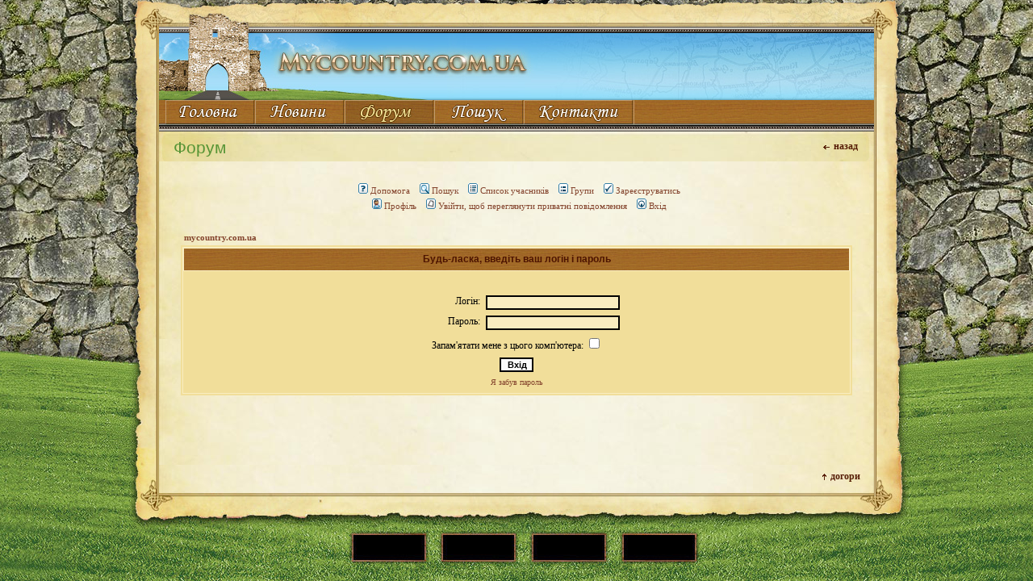

--- FILE ---
content_type: text/html; charset=windows-1251
request_url: http://www.mycountry.com.ua/forum/login.php?redirect=profile.php&mode=editprofile&sid=a1cd8c5d2a524cd4d88173e0817ea2b7
body_size: 5075
content:
<!DOCTYPE HTML PUBLIC "-//W3C//DTD HTML 4.01 Transitional//EN">
<html dir="ltr">
<head>
<meta http-equiv="Content-Type" content="text/html; charset=windows-1251">
<meta http-equiv="Content-Style-Type" content="text/css">
<LINK href="style.css" rel="stylesheet" type="text/css">
<script type="text/javascript" SRC="../../up_btn.js"></script>

<link rel="top" href="./index.php?sid=06279e861117b274ac69914a230b00a2" title="mycountry.com.ua" />
<link rel="search" href="./search.php?sid=06279e861117b274ac69914a230b00a2" title="Пошук" />
<link rel="help" href="./faq.php?sid=06279e861117b274ac69914a230b00a2" title="Допомога" />
<link rel="author" href="./memberlist.php?sid=06279e861117b274ac69914a230b00a2" title="Список учасників" />

<title>mycountry.com.ua :: Вхід</title>
<!-- link rel="stylesheet" href="templates/subSilver/subSilver.css" type="text/css" -->
<style type="text/css">
<!--
/*
  The original subSilver Theme for phpBB version 2+
  Created by subBlue design
  http://www.subBlue.com

  NOTE: These CSS definitions are stored within the main page body so that you can use the phpBB2
  theme administration centre. When you have finalised your style you could cut the final CSS code
  and place it in an external file, deleting this section to save bandwidth.
*/

/* General page style. The scroll bar colours only visible in IE5.5+ */
body {
	scrollbar-face-color: #f1de9a;
	scrollbar-highlight-color: #f9edc0;
	scrollbar-shadow-color: #f1de9a;
	scrollbar-3dlight-color: #f1de9a;
	scrollbar-arrow-color:  #84442d;
	scrollbar-track-color: #f1de9a;
	scrollbar-darkshadow-color: #f1de9a;
}

/* General font families for common tags */
font,th,td,p { font-family: Verdana, Arial, Helvetica, sans-serif }
a:hover		{ text-decoration: underline; color : #4e7903; }
hr	{ height: 0px; border: solid #f1de9a 0px; border-top-width: 1px;}

/* This is the border line & background colour round the entire page */
.bodyline	{  border: 0px #f1de9a solid; }

/* This is the outline round the main forum tables */
.forumline	{ background-color: #f9edc0; border: 2px #f1de9a solid; }

/* Main table cell colours and backgrounds */
td.row1	{ background-color: #f1de9a; }
td.row2	{ background-color: #f1de9a; }
td.row3	{ background-color: #f1de9a; }

/*
  This is for the table cell above the Topics, Post & Last posts on the index.php page
  By default this is the fading out gradiated silver background.
  However, you could replace this with a bitmap specific for each forum
*/
td.rowpic {
		background-color: #f9edc0;
		background-image: url(templates/subSilver/images/cellpic2.jpg);
		background-repeat: repeat-y;
}

/* Header cells - the blue and silver gradient backgrounds */
th	{
	color: #4d1400; font-size: 11px; font-weight : bold;
	background-color: #84442d; height: 25px;
	background-image: url(templates/subSilver/images/cellpic3.gif);
}

td.cat,td.catHead,td.catSides,td.catLeft,td.catRight,td.catBottom {
			background-image: url(templates/subSilver/images/cellpic1.gif);
			background-color:#f1de9a; border: #f1de9a; border-style: solid; height: 28px;
}

/*
  Setting additional nice inner borders for the main table cells.
  The names indicate which sides the border will be on.
  Don't worry if you don't understand this, just ignore it :-)
*/
td.cat,td.catHead,td.catBottom {
	height: 29px;
	border-width: 0px 0px 0px 0px;
}
th.thHead,th.thSides,th.thTop,th.thLeft,th.thRight,th.thBottom,th.thCornerL,th.thCornerR {
	font-weight: bold; border: #f9edc0; border-style: solid; height: 28px;
}
td.row3Right,td.spaceRow {
	background-color: #f1de9a; border: #f1de9a; border-style: solid;
}

th.thHead,td.catHead { font-size: 12px; border-width: 1px 1px 0px 1px; }
th.thSides,td.catSides,td.spaceRow	 { border-width: 0px 1px 0px 1px; }
th.thRight,td.catRight,td.row3Right	 { border-width: 0px 1px 0px 0px; }
th.thLeft,td.catLeft	  { border-width: 0px 0px 0px 1px; }
th.thBottom,td.catBottom  { border-width: 0px 1px 1px 1px; }
th.thTop	 { border-width: 1px 0px 0px 0px; }
th.thCornerL { border-width: 1px 0px 0px 1px; }
th.thCornerR { border-width: 1px 1px 0px 0px; }

/* The largest text used in the index page title and toptic title etc. */
.maintitle	{
	font-weight: bold; font-size: 22px; font-family: "Trebuchet MS",Verdana, Arial, Helvetica, sans-serif;
	text-decoration: none; line-height : 120%; color : #000000;
}

/* General text */
.gen { font-size : 12px; }
.genmed { font-size : 11px; }
.gensmall { font-size : 10px; }
.gen,.genmed,.gensmall { color : #000000; }
a.gen,a.genmed,a.gensmall { color: #84442d; text-decoration: none; }
a.gen:hover,a.genmed:hover,a.gensmall:hover	{ color: #4e7903; text-decoration: underline; }

/* The register, login, search etc links at the top of the page */
.mainmenu		{ font-size : 11px; color : #000000 }
a.mainmenu		{ text-decoration: none; color : #84442d;  }
a.mainmenu:hover{ text-decoration: underline; color : #4e7903; }

/* Forum category titles */
.cattitle		{ font-weight: bold; font-size: 12px ; letter-spacing: 1px; color : #84442d}
a.cattitle		{ text-decoration: none; color : #84442d; }
a.cattitle:hover{ text-decoration: underline; }

/* Forum title: Text and link to the forums used in: index.php */
.forumlink		{ font-weight: bold; font-size: 12px; color : #84442d; }
a.forumlink 	{ text-decoration: none; color : #84442d; }
a.forumlink:hover{ text-decoration: underline; color : #4e7903; }

/* Used for the navigation text, (Page 1,2,3 etc) and the navigation bar when in a forum */
.nav			{ font-weight: bold; font-size: 11px; color : #000000;}
a.nav			{ text-decoration: none; color : #84442d; }
a.nav:hover		{ text-decoration: underline; }

/* titles for the topics: could specify viewed link colour too */
.topictitle,h1,h2	{ font-weight: bold; font-size: 11px; color : #000000; }
a.topictitle:link   { text-decoration: none; color : #84442d; }
a.topictitle:visited { text-decoration: none; color : #84442d; }
a.topictitle:hover	{ text-decoration: underline; color : #4e7903; }

/* Name of poster in viewmsg.php and viewtopic.php and other places */
.name			{ font-size : 11px; color : #000000;}

/* Location, number of posts, post date etc */
.postdetails		{ font-size : 10px; color : #000000; }

/* The content of the posts (body of text) */
.postbody { font-size : 12px; line-height: 18px}
a.postlink:link	{ text-decoration: none; color : #84442d }
a.postlink:visited { text-decoration: none; color : #84442d; }
a.postlink:hover { text-decoration: underline; color : #4e7903}

/* Quote & Code blocks */
.code {
	font-family: Courier, 'Courier New', sans-serif; font-size: 11px; color: #006600;
	background-color: #FAFAFA; border: #f1de9a; border-style: solid;
	border-left-width: 1px; border-top-width: 1px; border-right-width: 1px; border-bottom-width: 1px
}

.quote {
	font-family: Verdana, Arial, Helvetica, sans-serif; font-size: 11px; color: #444444; line-height: 125%;
	background-color: #FAFAFA; border: #f1de9a; border-style: solid;
	border-left-width: 1px; border-top-width: 1px; border-right-width: 1px; border-bottom-width: 1px
}

/* Copyright and bottom info */
.copyright		{ font-size: 10px; font-family: Verdana, Arial, Helvetica, sans-serif; color: #444444; letter-spacing: -1px;}
a.copyright		{ color: #444444; text-decoration: none;}
a.copyright:hover { color: #000000; text-decoration: underline;}

/* Form elements */
input,textarea, select {
	color : #000000;
	font: normal 11px Verdana, Arial, Helvetica, sans-serif;
	border-color : #000000;
}

/* The text input fields background colour */
input.post, textarea.post, select {
	background-color : #f9edc0;
}

input { text-indent : 2px; }

/* The buttons used for bbCode styling in message post */
input.button {
	background-color : #f1de9a;
	color : #000000;
	font-size: 11px; font-family: Verdana, Arial, Helvetica, sans-serif;
}

/* The main submit button option */
input.mainoption {
	background-color : #FAFAFA;
	font-weight : bold;
}

/* None-bold submit button */
input.liteoption {
	background-color : #FAFAFA;
	font-weight : normal;
}

/* This is the line in the posting page which shows the rollover
  help line. This is actually a text box, but if set to be the same
  colour as the background no one will know ;)
*/
.helpline { background-color: #f1de9a; border-style: none; }

/* Import the fancy styles for IE only (NS4.x doesn't use the @import function) */
@import url("templates/subSilver/formIE.css");
-->
</style>
</head>
<body>

<!--preload Img--><div style="position:absolute; top:-1000; left:-1000; z-index:-10; visibility:hidden; display:none"><img SRC="../icon_back_on.gif" alt=""><img SRC="../icon_print_on.gif" alt=""><img SRC="../icon_up_on.gif" alt=""><IMG SRC="../btn_contacts_on.jpg" ALT=""><IMG SRC="../btn_forum_on.jpg" ALT=""><IMG SRC="../btn_main_on.jpg"  ALT=""><IMG SRC="../btn_news_on.jpg" ALT=""><IMG SRC="../btn_search_on.jpg" ALT=""></div>
<table width="100%" cellspacing="0" cellpadding="0" border="0">
<!-- Left Patern Column -->
<tr><td valign="top">
<table width="100%" cellspacing="0" cellpadding="0" border="0">
<tr>
<td valign="top" class="rock_patern01"><IMG SRC="../0.gif" WIDTH="1" HEIGHT="100%" BORDER="0" ALT=""></td>
<td valign="top" WIDTH="35" class="paper_left"><IMG SRC="../paper_lt.png" class="png" WIDTH="35" height="105" BORDER="0" ALT=""></td>
</tr>
<tr>
<td valign="top" class="grass_left" HEIGHT="216"><IMG SRC="../0.gif" WIDTH="1" HEIGHT="216" BORDER="0" ALT=""></td>
<td valign="top" HEIGHT="216" WIDTH="35"><IMG SRC="../paper_lb.jpg" WIDTH="35" HEIGHT="216" BORDER="0" ALT=""></td>
</tr>
</table>
</td>
<!-- /Left Patern Column -->
<!-- CENTER -->
<td valign="top"><table width="100%" cellspacing="0" cellpadding="0" border="0"><tr><td HEIGHT="124"><IMG SRC="../top.jpg" WIDTH="892" HEIGHT="124" BORDER="0" ALT=""></td></tr>
<!-- MAIN MENU -->
<tr><td HEIGHT="39" class="menu_bg"><table width="100%" cellspacing="0" cellpadding="0" border="0"><tr><td class="cont_left" WIDTH="3"><IMG SRC="../0.gif" WIDTH="1" HEIGHT="1" BORDER="0" ALT=""></td><td valign="top"><table width="100%" cellspacing="0" cellpadding="0" border="0"><tr>
<td valign="top" WIDTH="8"><IMG SRC="../0.gif" WIDTH="8" HEIGHT="1" BORDER="0" ALT=""></td>
<td WIDTH="110" valign="top"><a href="../index.php"><IMG SRC="../btn_main.jpg" WIDTH="110" HEIGHT="30" BORDER="0" ALT="" onmouseover="this.src='../btn_main_on.jpg'" onmouseout="this.src='../btn_main.jpg'"></a></td>
<td valign="top" WIDTH="1"><IMG SRC="../0.gif" WIDTH="1" HEIGHT="1" BORDER="0" ALT=""></td>
<td valign="top" WIDTH="110"><a href="../news.php"><IMG SRC="../btn_news.jpg" WIDTH="110" HEIGHT="30" BORDER="0" ALT="" onmouseover="this.src='../btn_news_on.jpg'" onmouseout="this.src='../btn_news.jpg'"></a></td>
<td valign="top" WIDTH="1"><IMG SRC="../0.gif" WIDTH="1" HEIGHT="1" BORDER="0" ALT=""></td>
<td valign="top" WIDTH="110"><IMG SRC="../btn_forum_on.jpg" WIDTH="110" HEIGHT="30" BORDER="0" ALT=""></td>
<td valign="top" WIDTH="1"><IMG SRC="../0.gif" WIDTH="1" HEIGHT="1" BORDER="0" ALT=""></td>
<td valign="top" WIDTH="110"><a href="../search.php"><IMG SRC="../btn_search.jpg" WIDTH="110" HEIGHT="30" BORDER="0" ALT="" onmouseover="this.src='../btn_search_on.jpg'" onmouseout="this.src='../btn_search.jpg'"></a></td>
<td valign="top" WIDTH="1"><IMG SRC="../0.gif" WIDTH="1" HEIGHT="1" BORDER="0" ALT=""></td>
<td valign="top" WIDTH="135"><a href="../contacts.php"><IMG SRC="../btn_contacts.jpg" WIDTH="135" HEIGHT="30" BORDER="0" ALT="" onmouseover="this.src='../btn_contacts_on.jpg'" onmouseout="this.src='../btn_contacts.jpg'"></a></td>
<td valign="top" WIDTH="2"><IMG SRC="../menu_right.jpg" WIDTH="2" HEIGHT="30" BORDER="0" ALT=""></td>
<td valign="top"><IMG SRC="../0.gif" WIDTH="1" HEIGHT="1" BORDER="0" ALT=""></td>
</tr></table></td><td class="cont_right" WIDTH="3"><IMG SRC="../0.gif" WIDTH="1" HEIGHT="1" BORDER="0" ALT=""></td></tr></table></td></tr>
<!-- /MAIN MENU -->
<!-- PH -->
<tr><td HEIGHT="37" valign="top"><table width="100%" cellspacing="0" cellpadding="0" border="0"><tr><td WIDTH="11" HEIGHT="37"><IMG SRC="../ph_left.jpg" WIDTH="11" HEIGHT="37" BORDER="0" ALT=""></td><td class="ph" valign="top"><table width="100%" cellspacing="0" cellpadding="0" border="0"><tr>
<td valign="top"><h1>Форум</h1></td>
<td HEIGHT="25" class="ph_btn" width="60" align="right"><a href="javascript:history.back()"><span class="btn_back" onMouseOver='this.className="btn_back_on"' onMouseOut='this.className="btn_back"'>назад</span></a></td><td width="10"><IMG SRC="../0.gif" WIDTH="10" HEIGHT="1" BORDER="0" ALT=""></td></tr></table></td>
<td WIDTH="13" HEIGHT="37"><IMG SRC="../ph_right.jpg" WIDTH="13" HEIGHT="37" BORDER="0" ALT=""></td></tr></table></td></tr>
<!-- /PH -->
<!-- CONT -->
<tr><td valign="top"><table width="892" cellspacing="0" cellpadding="0" border="0"><tr><td class="cont_left" WIDTH="3"><IMG SRC="../0.gif" WIDTH="1" HEIGHT="1" BORDER="0" ALT=""></td><td class="cont" valign="top">
<!--CB-->


<a name="top"></a>

<table width="100%" cellspacing="0" cellpadding="10" border="0" align="center">
	<tr>
		<td class="bodyline"><table width="100%" cellspacing="0" cellpadding="0" border="0">
			<tr>
				<td><!--<a href="index.php?sid=06279e861117b274ac69914a230b00a2"><img src="templates/subSilver/images/logo_phpBB.gif" border="0" alt="mycountry.com.ua" vspace="1" /></a>-->&nbsp;</td>
				<td align="center" width="100%" valign="middle"><!--<span class="maintitle">mycountry.com.ua</span><br /><span class="gen"><br />&nbsp; </span> -->
				<table cellspacing="0" cellpadding="2" border="0">
					<tr>
						<td align="center" valign="top" nowrap="nowrap"><span class="mainmenu">&nbsp;<a href="faq.php?sid=06279e861117b274ac69914a230b00a2" class="mainmenu"><img src="templates/subSilver/images/icon_mini_faq.gif" width="12" height="13" border="0" alt="Допомога" hspace="3" />Допомога</a>&nbsp; &nbsp;<a href="search.php?sid=06279e861117b274ac69914a230b00a2" class="mainmenu"><img src="templates/subSilver/images/icon_mini_search.gif" width="12" height="13" border="0" alt="Пошук" hspace="3" />Пошук</a>&nbsp; &nbsp;<a href="memberlist.php?sid=06279e861117b274ac69914a230b00a2" class="mainmenu"><img src="templates/subSilver/images/icon_mini_members.gif" width="12" height="13" border="0" alt="Список учасників" hspace="3" />Список учасників</a>&nbsp; &nbsp;<a href="groupcp.php?sid=06279e861117b274ac69914a230b00a2" class="mainmenu"><img src="templates/subSilver/images/icon_mini_groups.gif" width="12" height="13" border="0" alt="Групи" hspace="3" />Групи</a>&nbsp;
						&nbsp;<a href="profile.php?mode=register&amp;sid=06279e861117b274ac69914a230b00a2" class="mainmenu"><img src="templates/subSilver/images/icon_mini_register.gif" width="12" height="13" border="0" alt="Зареєструватись" hspace="3" />Зареєструватись</a>&nbsp;
						</span></td>
					</tr>
					<tr>
						<td height="25" align="center" valign="top" nowrap="nowrap"><span class="mainmenu">&nbsp;<a href="profile.php?mode=editprofile&amp;sid=06279e861117b274ac69914a230b00a2" class="mainmenu"><img src="templates/subSilver/images/icon_mini_profile.gif" width="12" height="13" border="0" alt="Профіль" hspace="3" />Профіль</a>&nbsp; &nbsp;<a href="privmsg.php?folder=inbox&amp;sid=06279e861117b274ac69914a230b00a2" class="mainmenu"><img src="templates/subSilver/images/icon_mini_message.gif" width="12" height="13" border="0" alt="Увійти, щоб переглянути приватні повідомлення" hspace="3" />Увійти, щоб переглянути приватні повідомлення</a>&nbsp; &nbsp;<a href="login.php?sid=06279e861117b274ac69914a230b00a2" class="mainmenu"><img src="templates/subSilver/images/icon_mini_login.gif" width="12" height="13" border="0" alt="Вхід" hspace="3" />Вхід</a>&nbsp;</span></td>
					</tr>
				</table></td>
			</tr>
		</table>

		<br />


<form action="login.php?sid=06279e861117b274ac69914a230b00a2" method="post" target="_top">

<table width="100%" cellspacing="2" cellpadding="2" border="0" align="center">
  <tr>
	<td align="left" class="nav"><a href="index.php?sid=06279e861117b274ac69914a230b00a2" class="nav">mycountry.com.ua</a></td>
  </tr>
</table>

<table width="100%" cellpadding="4" cellspacing="1" border="0" class="forumline" align="center">
  <tr>
	<th height="25" class="thHead" nowrap="nowrap">Будь-ласка, введіть ваш логін і пароль</th>
  </tr>
  <tr>
	<td class="row1"><table border="0" cellpadding="3" cellspacing="1" width="100%">
		  <tr>
			<td colspan="2" align="center">&nbsp;</td>
		  </tr>
		  <tr>
			<td width="45%" align="right"><span class="gen">Логін:</span></td>
			<td>
			  <input type="text" class="post" name="username" size="25" maxlength="40" value="" />
			</td>
		  </tr>
		  <tr>
			<td align="right"><span class="gen">Пароль:</span></td>
			<td>
			  <input type="password" class="post" name="password" size="25" maxlength="32" />
			</td>
		  </tr>
		  <tr align="center">
			<td colspan="2"><span class="gen">Запам'ятати мене з цього комп'ютера: <input type="checkbox" name="autologin" /></span></td>
		  </tr>
		  <tr align="center">
			<td colspan="2"><input type="hidden" name="redirect" value="profile.php?mode=editprofile" /><input type="submit" name="login" class="mainoption" value="Вхід" /></td>
		  </tr>
		  <tr align="center">
			<td colspan="2"><span class="gensmall"><a href="profile.php?mode=sendpassword&amp;sid=06279e861117b274ac69914a230b00a2" class="gensmall">Я забув пароль</a></span></td>
		  </tr>
		</table></td>
  </tr>
</table>

</form>


<div align="center"><span class="copyright"><br /><br />
<!-- Powered by <a href="http://www.phpbb.com/" target="_phpbb" class="copyright">phpBB</a> &copy; 2001, 2005 phpBB Group<br />Український переклад &copy 2005-2006 <a class="copyright" target="_blank" href="http://black.volyn.net/">Сергій Новосад</a>
// --></span></div>
		</td>
	</tr>
</table>

<!--CE-->
</td>
<td class="cont_right" WIDTH="3"><IMG SRC="../0.gif" WIDTH="1" HEIGHT="1" BORDER="0" ALT=""></td></tr>
</table></td></tr>
<!-- /CONT -->
<!-- Print & Up -->
<tr><td valign="top" height="39"><table width="100%" cellspacing="0" cellpadding="0" border="0"><tr><td class="cont_left" WIDTH="3"><IMG SRC="../0.gif" WIDTH="1" HEIGHT="1" BORDER="0" ALT=""></td><td class="print_up_bg02" valign="top"><table width="100%" class="print_up" cellspacing="0" cellpadding="0" border="0"><tr><td width="17"><img SRC="../0.gif" width="17" height="1" border="0" alt=""></td><td width="1" class="btn">&nbsp;</td><td><img SRC="../0.gif" width="1" height="1" border="0" alt=""></td><td width="60" class="btn" align="right"><a href="javascript: MoveUp()"><span class="btn_up" onMouseOver='this.className="btn_up_on"' onMouseOut='this.className="btn_up"'>догори</span></a></td><td width="17"><img SRC="../0.gif" width="17" height="1" border="0" alt=""></td></tr></table></td><td class="cont_right" WIDTH="3"><IMG SRC="../0.gif" WIDTH="1" HEIGHT="1" BORDER="0" ALT=""></td></tr></table></td></tr>
<!-- /Print & Up -->
</table></td>
<!-- /CENTER -->
<!-- Right Patern Column -->
<td valign="top"><table width="100%" cellspacing="0" cellpadding="0" border="0"><tr><td valign="top" WIDTH="35" class="paper_right"><IMG SRC="../paper_rt.png" class="png" WIDTH="35" HEIGHT="105" BORDER="0" ALT=""></td><td valign="top" class="rock_patern02"><IMG SRC="../0.gif" WIDTH="1" HEIGHT="1" BORDER="0" ALT=""></td></tr><tr><td valign="top" WIDTH="35" HEIGHT="216"><IMG SRC="../paper_rb.jpg" WIDTH="35" HEIGHT="216" BORDER="0" ALT=""></td><td valign="top" class="grass_right"><IMG SRC="../0.gif" WIDTH="1" HEIGHT="1" BORDER="0" ALT=""></td></tr></table></td></tr>
<!-- /Right Patern Column -->
<!-- BOTTOM -->
<tr><td valign="top" HEIGHT="105"><table width="100%" cellspacing="0" cellpadding="0" border="0"><tr><td class="bott_left_bg"><IMG SRC="../0.gif" WIDTH="1" HEIGHT="1" BORDER="0" ALT=""></td><td WIDTH="35"><IMG SRC="../bott_left.jpg" WIDTH="35" HEIGHT="105" BORDER="0" ALT=""></td></tr></table></td>
<!-- COUNTERS & RIGHTS -->
<td valign="top" WIDTH="892" class="bott_bg">
<?
 include('../inc_rate.php');
?>
</td>
<!-- /COUNTERS & RIGHTS -->
<td valign="top" HEIGHT="105"><table width="100%" cellspacing="0" cellpadding="0" border="0"><tr><td WIDTH="35"><IMG SRC="../bott_right.jpg" WIDTH="35" HEIGHT="105" BORDER="0" ALT=""></td><td class="bott_right_bg"><IMG SRC="../0.gif" WIDTH="1" HEIGHT="1" BORDER="0" ALT=""></td></tr></table></td></tr>
<!-- /BOTTOM -->
</table>

</body>
</html>



--- FILE ---
content_type: text/css
request_url: http://www.mycountry.com.ua/forum/style.css
body_size: 1437
content:
/* GLOBAL */
body{margin:0 0 0 0;
}
img.png{behavior: url(png.htc);
}
table {height:100%;
}
.btn{cursor:pointer;
}
/* MAIN CONTENT ZONE */
td.cont{background:url('../paper_bg.jpg') repeat-y left top; color:#4d1400; font-family:tahoma; font-size:9pt; padding:15px 17px 20px 17px;
}
td.cont a{color:#84442d;}
td.cont a:hover{color:#4e7903;
}
td.cont b{color:#4d1400;
}
td.cont img{border-style:solid; border-width:0px; border-color:#c7a65f;
}
td.cont img.no_border{border-style:none; border-width:0px;
}
td.cont img.no_border_btn{border-style:none; border-width:0px; cursor:pointer;
}
td.cont h1{font-family:arial narrow; font-size:16pt; color:#8d4433; font-weight:normal; margin:0 0 0 0; padding:10px 0 0 0;}
td.cont h2{font-family:arial; font-size:14pt; color:#8d4433; font-weight:normal; }
td.cont h3{font-family:arial; font-size:12pt; color:#8d4433; font-weight:bold;
}
td.cont h4{font-family:arial; font-size:11pt; color:#8d4433; font-weight:bold; margin:0 0 0 0; padding:0 0 0 0;
}
h5{font-family:trebuchet MS; font-size:10pt; color:#773016; font-weight:bold; margin:0 0 0 0; padding:0 0 0 0;
}
td.cont ul{margin: 0.5em 0; padding: 0 0 0 1.2em;}
td.cont ul li {margin: 5px 0; padding: 0 0 0 15px; list-style-type: none; background: url('../li.gif') no-repeat 0 5px;
}
td.cont hr{border-color:#d4b366 #f6f3e0 #f6f3e0 #f6f3e0; border-width:1px; border-style:solid; 
}
td.cont table{height:0%;}
td.cont table tr.t_head td{color:#ffffff; font-family:verdana; font-size:9pt; border-style:solid; border-width:1px; border-color:#4baad8; background-color:#4baad8; margin-top:10px; padding:2px; vertical-align:top;}
td.cont table td{color:#4d1400; font-family:tahoma; font-size:9pt; vertical-align:top;
}
td.cont table.b0{color:#525252; font-family:verdana; font-size:9pt; border-style:none; border-width:0px; background-color:transparent; margin-top:0px; padding:0px; height:0%;}
td.cont table.b0 td{color:#525252; font-family:verdana; font-size:9pt; border-style:none; border-width:0px; background-color:transparent; margin-top:0px; padding:0px; vertical-align:top;
}
td.cont div.news_selected{background-color:#f7f3c4; border-style:solid; border-width:1px; border-color:#d4b366; padding:10px;
}
td.cont table.ancers{background-color:#f7f3c4; border-style:solid; border-width:1px; border-color:#d4b366; height:0%;}
td.cont table.ancers td{color:#86413a; font-family:tahoma; font-size:10pt; padding:2px; vertical-align:top;
}
/* ADITTIONAL STUFF */
td.ph{background:url('../ph_bg.jpg') no-repeat left top;  padding:5px 0 0 10px;}
td.ph h1{color:#579436; font-family:arial; font-size:16pt; font-weight:normal; margin: 0 0; padding:3px 0 0 0; 
}
td.location{color:#000000; font-family:tahoma; font-size:9pt; padding:0 0 0 15px;}
td.location a{color:#1987aa;}
td.location a:hover{color:#b50000;
}

td.menu_bg{background:url('../menu_bg.jpg') repeat-x left top;
}
td.cont_left{background:url('../cont_left.gif') repeat-y left top;
}
td.cont_right{background:url('../cont_right.gif') repeat-y left top;
}
td.news_bg{background:url('../news_bg.jpg') no-repeat left top; padding:15px 27px 15px 27px;}
td.news_bg h1{color:#803d23; font-family:arial; font-size:16pt; font-weight:normal; margin: 0 0; padding:3px 0 13px; 0; }

td.news{color:#4d1400; font-family:tahoma; font-size:9pt; padding:0 0 5px 0; vertical-align:top;
}
td.news a{color:#84442d; font-weight:bold;}
td.news a:hover{color:#4e7903; font-weight:bold;}
td.news p{margin:0 0 0 0; padding:7px 0 0 0;
}
td.rock_patern01{background:url('../rock_patern.jpg') repeat-y right bottom; height:100%;
}
td.rock_patern02{background:url('../rock_patern.jpg') repeat-y left bottom;
}
td.paper_left{background:url('../paper_lc.jpg') repeat-y right bottom;}
td.paper_right{background:url('../paper_rc.jpg') repeat-y left bottom;
}
td.grass_left{background:url('../grass_left.jpg') no-repeat right top;
}
td.grass_right{background:url('../grass_right.jpg') no-repeat left top;
}
td.bott_bg{background:url('../bottom_bg.jpg') no-repeat left top;
}
td.bott_left_bg{background:url('../bott_left_bg.jpg') no-repeat right top;
}
td.bott_right_bg{background:url('../bott_right_bg.jpg') no-repeat left top;
}
/* ABC & CONTACTS */
td.rights{background:url('../bott_bg.gif') repeat-x left top; background-color:#bcc9d6; color:#5c5c5c; font-family:tahoma; font-size:8pt; font-weight:bold; padding:0 0 0 20px;
}
td.abc{color:#5c5c5c; font-family:tahoma; font-size:8pt; font-weight:bold; padding:0 0 0 20px;}
td.abc a{color:#ffb400; }
td.abc a:hover{color:#b50000;
}
/* BUTTONS BACK, UP, PRINT */
td.print_up_bg01{background:url('../print_up_bg.jpg') no-repeat left top; padding:7px 0 0 0;
}
td.print_up_bg02{background:url('../print_up_bg01.jpg') no-repeat left top; padding:7px 0 0 0;
}
table.print_up{height:5px; margin:0 0; padding:0 0 0 0; 
}
td.btn {margin:0 0; padding:0 0 0 0; vertical-align:top;
}
td.btn a{font-family:tahoma; font-size:9pt; color:#4f4f4f; font-weight:bold; text-decoration:none;
}
td.btn a:hover{font-family:tahoma; font-size:9pt; color:#305ebd; font-weight:bold; text-decoration:none;
}
span.btn_print{margin:0 0 0 0; padding:0 0 0 19px; list-style-type: none; background: url('../icon_print.gif') no-repeat 0 3px; font-family:tahoma; font-size:9pt; color:#561d06; font-weight:bold; text-decoration:none; vertical-align:top; cursor:pointer;
}
span.btn_print_on{margin:0 0 0 0; padding:0 0 0 19px; list-style-type: none; background: url('../icon_print_on.gif') no-repeat 0 3px; font-family:tahoma; font-size:9pt; color:#4e7903; font-weight:bold; text-decoration:none; vertical-align:top; cursor:pointer;
}
span.btn_up{margin:0 0 0 0; padding:0 0 0 10px; list-style-type: none; background: url('../icon_up.gif') no-repeat 0 4px; font-family:tahoma; font-size:9pt; color:#561d06; font-weight:bold; text-decoration:none; vertical-align:top; cursor:pointer;
}
span.btn_up_on{margin:0 0 0 0; padding:0 0 0 10px; list-style-type: none; background: url('../icon_up_on.gif') no-repeat 0 4px; font-family:tahoma; font-size:9pt; color:#4e7903; font-weight:bold; text-decoration:none; vertical-align:top; cursor:pointer;
}

td.ph_btn {margin:0 0 0 0; padding:6px 0 0 0; vertical-align:top;
}
td.ph_btn a{font-family:tahoma; font-size:9pt; color:#4f4f4f; font-weight:bold; text-decoration:none;
}
td.ph_btn a:hover{font-family:tahoma; font-size:9pt; color:#305ebd; font-weight:bold; text-decoration:none;
}
span.btn_back{margin:0 0 0 0; padding:0 0 0 13px; list-style-type: none; background: url('../icon_back.gif') no-repeat 0 6px; font-family:tahoma; font-size:9pt; color:#561d06; font-weight:bold; text-decoration:none; cursor:pointer;
}
span.btn_back_on{margin:0 0 0 0; padding:0 0 0 13px; list-style-type: none; background: url('../icon_back_on.gif') no-repeat 0 6px; font-family:tahoma; font-size:9pt; color:#4e7903; font-weight:bold; text-decoration:none; cursor:pointer;
}

--- FILE ---
content_type: application/javascript
request_url: http://www.mycountry.com.ua/up_btn.js
body_size: 510
content:
 var speed_k = 800; //pixels per second for 1000 pixels height
var steps = 20; //number of steps for jump

var c = 0; var height = 1000;  var step_height;  var step_time;  function MoveUp()  {  c = 0;  height = document.body.scrollTop+300;    speed = speed_k*(height/1000);     step_height = height/steps;     step_time = (height/speed)/steps;     _MoveUp();   }   function _MoveUp(){ c++; if(c<steps) { window.scrollBy(0,-step_height); setTimeout(function () { _MoveUp()}, step_time);  }   }